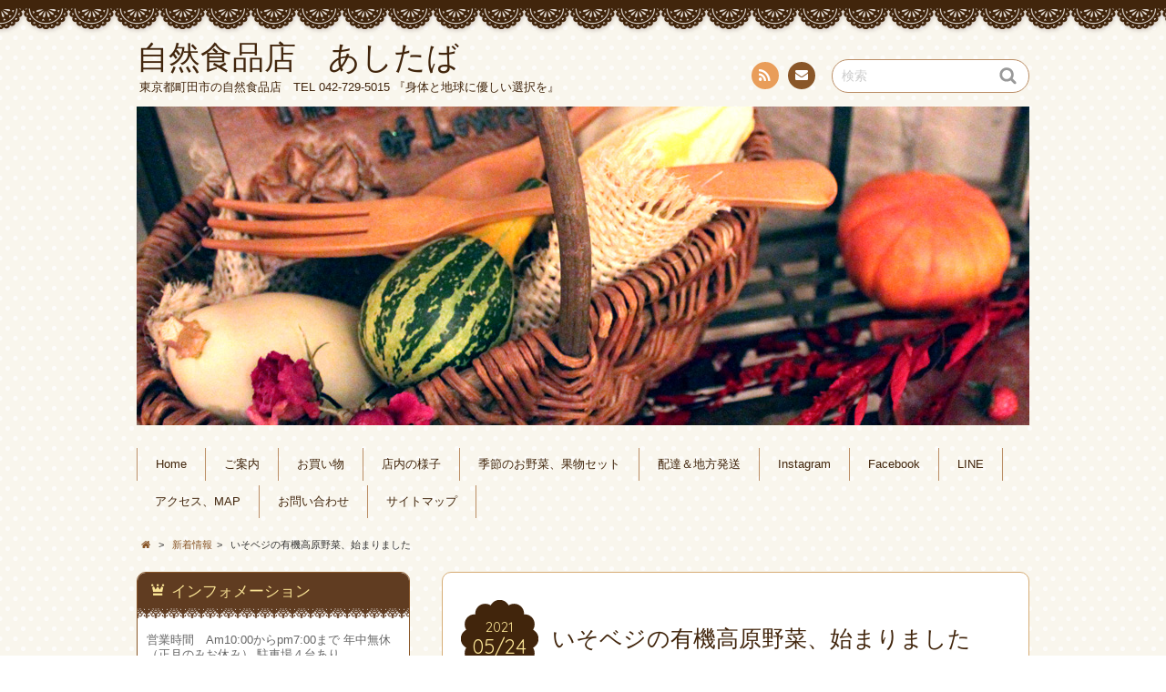

--- FILE ---
content_type: text/html; charset=UTF-8
request_url: https://www.ashitaba.ne.jp/?p=3984
body_size: 8036
content:
<!DOCTYPE html>
<!--[if IE 7]>
<html class="ie ie7" lang="ja">
<![endif]-->
<!--[if IE 8]>
<html class="ie ie8" lang="ja">
<![endif]-->
<!--[if !(IE 7) | !(IE 8)  ]><!-->
<html lang="ja">
<!--<![endif]-->
<head>
<meta charset="UTF-8">
<meta name="viewport" content="width=device-width, initial-scale=1.0">
<link rel="profile" href="http://gmpg.org/xfn/11">
<link rel="pingback" href="https://www.ashitaba.ne.jp/xmlrpc.php" />
<!--[if lt IE 9]>
<script src="https://www.ashitaba.ne.jp/wp-content/themes/chocolat/js/html5.js"></script>
<![endif]-->
<title>いそベジの有機高原野菜、始まりました | 自然食品店　あしたば</title>
<link rel="alternate" type="application/rss+xml" title="自然食品店　あしたば &raquo; フィード" href="https://www.ashitaba.ne.jp/?feed=rss2" />
<link rel="alternate" type="application/rss+xml" title="自然食品店　あしたば &raquo; コメントフィード" href="https://www.ashitaba.ne.jp/?feed=comments-rss2" />
		<script type="text/javascript">
			window._wpemojiSettings = {"baseUrl":"https:\/\/s.w.org\/images\/core\/emoji\/72x72\/","ext":".png","source":{"concatemoji":"https:\/\/www.ashitaba.ne.jp\/wp-includes\/js\/wp-emoji-release.min.js"}};
			!function(a,b,c){function d(a){var c=b.createElement("canvas"),d=c.getContext&&c.getContext("2d");return d&&d.fillText?(d.textBaseline="top",d.font="600 32px Arial","flag"===a?(d.fillText(String.fromCharCode(55356,56812,55356,56807),0,0),c.toDataURL().length>3e3):(d.fillText(String.fromCharCode(55357,56835),0,0),0!==d.getImageData(16,16,1,1).data[0])):!1}function e(a){var c=b.createElement("script");c.src=a,c.type="text/javascript",b.getElementsByTagName("head")[0].appendChild(c)}var f,g;c.supports={simple:d("simple"),flag:d("flag")},c.DOMReady=!1,c.readyCallback=function(){c.DOMReady=!0},c.supports.simple&&c.supports.flag||(g=function(){c.readyCallback()},b.addEventListener?(b.addEventListener("DOMContentLoaded",g,!1),a.addEventListener("load",g,!1)):(a.attachEvent("onload",g),b.attachEvent("onreadystatechange",function(){"complete"===b.readyState&&c.readyCallback()})),f=c.source||{},f.concatemoji?e(f.concatemoji):f.wpemoji&&f.twemoji&&(e(f.twemoji),e(f.wpemoji)))}(window,document,window._wpemojiSettings);
		</script>
		<style type="text/css">
img.wp-smiley,
img.emoji {
	display: inline !important;
	border: none !important;
	box-shadow: none !important;
	height: 1em !important;
	width: 1em !important;
	margin: 0 .07em !important;
	vertical-align: -0.1em !important;
	background: none !important;
	padding: 0 !important;
}
</style>
<!-- `jetpack_related-posts` is included in the concatenated jetpack.css -->
<link rel='stylesheet' id='chocolat_style-css'  href='https://www.ashitaba.ne.jp/wp-content/themes/chocolat/style.css' type='text/css' media='all' />
<link rel='stylesheet' id='chocolat_common-css'  href='https://www.ashitaba.ne.jp/wp-content/themes/chocolat/css/common.css' type='text/css' media='all' />
<link rel='stylesheet' id='chocolat_quicksand-css'  href='//fonts.googleapis.com/css?family=Quicksand&#038;ver=4.3.1' type='text/css' media='all' />
<link rel='stylesheet' id='chocolat_font-css'  href='https://www.ashitaba.ne.jp/wp-content/themes/chocolat/css/font.css' type='text/css' media='all' />
<link rel='stylesheet' id='chocolat_boxer-css'  href='https://www.ashitaba.ne.jp/wp-content/themes/chocolat/plugin/boxer/jquery.fs.boxer.css' type='text/css' media='all' />
<link rel='stylesheet' id='chocolat_pc-css'  href='https://www.ashitaba.ne.jp/wp-content/themes/chocolat/css/pc.css' type='text/css' media='all' />
<link rel='stylesheet' id='chocolat_ja-css'  href='https://www.ashitaba.ne.jp/wp-content/themes/chocolat/css/ja.css' type='text/css' media='all' />
<!-- `sharedaddy` is included in the concatenated jetpack.css -->
<link rel='stylesheet' id='genericons-css'  href='https://www.ashitaba.ne.jp/wp-content/plugins/jetpack/_inc/genericons/genericons/genericons.css' type='text/css' media='all' />
<link rel='stylesheet' id='jetpack_css-css'  href='https://www.ashitaba.ne.jp/wp-content/plugins/jetpack/css/jetpack.css' type='text/css' media='all' />
<script type='text/javascript' src='https://www.ashitaba.ne.jp/wp-includes/js/jquery/jquery.js'></script>
<script type='text/javascript' src='https://www.ashitaba.ne.jp/wp-includes/js/jquery/jquery-migrate.min.js'></script>
<script type='text/javascript' src='https://www.ashitaba.ne.jp/wp-content/plugins/jetpack/modules/related-posts/related-posts.js'></script>
<link rel='prev' title='山椒の実、入荷です' href='https://www.ashitaba.ne.jp/?p=3978' />
<link rel='next' title='青梅、入荷しております' href='https://www.ashitaba.ne.jp/?p=3989' />
<link rel='canonical' href='https://www.ashitaba.ne.jp/?p=3984' />
<link rel='shortlink' href='https://wp.me/p6CBb5-12g' />
<style type='text/css'>img#wpstats{display:none}</style><style type="text/css">
/* カスタマイズするCSSをここに入力してください。 */
</style>
<style>.simplemap img{max-width:none !important;padding:0 !important;margin:0 !important;}.staticmap,.staticmap img{max-width:100% !important;height:auto !important;}.simplemap .simplemap-content{display:none;}</style>
<style type="text/css">.broken_link, a.broken_link {
	text-decoration: line-through;
}</style><style type="text/css" id="custom-background-css">
body.custom-background { background-image: url('https://www.ashitaba.ne.jp/wp-content/themes/chocolat/img/base/bg_body.png'); background-repeat: repeat; background-position: top left; background-attachment: scroll; }
</style>

<!-- Jetpack Open Graph Tags -->
<meta property="og:type" content="article" />
<meta property="og:title" content="いそベジの有機高原野菜、始まりました" />
<meta property="og:url" content="https://www.ashitaba.ne.jp/?p=3984" />
<meta property="og:description" content="いそベジ農場の有機高原野菜、今季の出荷が始まりました！ . . 高原野菜は昼夜の寒暖差が大きいことや、朝霧の影&hellip;" />
<meta property="article:published_time" content="2021-05-24T09:47:44+00:00" />
<meta property="article:modified_time" content="2021-05-24T09:47:44+00:00" />
<meta property="og:site_name" content="自然食品店　あしたば" />
<meta property="og:image" content="http://www.ashitaba.ne.jp/wp-content/uploads/2021/05/C068F04A-87F4-404D-BD03-3FF364E4E4B5-300x200.jpeg" />
<meta property="og:locale" content="ja_JP" />
<meta name="twitter:card" content="summary" />
</head>

<body id="top" class="single single-post postid-3984 single-format-standard custom-background %e3%81%84%e3%81%9d%e3%83%99%e3%82%b8%e3%81%ae%e6%9c%89%e6%a9%9f%e9%ab%98%e5%8e%9f%e9%87%8e%e8%8f%9c%e3%80%81%e5%a7%8b%e3%81%be%e3%82%8a%e3%81%be%e3%81%97%e3%81%9f active-sidebar left-sidebar">
<div id="fb-root"></div>
<script>(function(d, s, id) {
  var js, fjs = d.getElementsByTagName(s)[0];
  if (d.getElementById(id)) return;
  js = d.createElement(s); js.id = id;
  js.src = "//connect.facebook.net/ja_JP/sdk.js#xfbml=1&version=v2.4";
  fjs.parentNode.insertBefore(js, fjs);
}(document, 'script', 'facebook-jssdk'));</script>
<!-- wrapper -->
<div id="wrapper" class="container">
<!-- header -->
<header id="header">
<!-- header-inner -->
<div id="header-inner">
	<div id="header-top" class="clearfix">
		<div class="header-title">
			<a class="home-link" href="https://www.ashitaba.ne.jp/" title="自然食品店　あしたば" rel="home">
				<h1 id="site-title">自然食品店　あしたば</h1>
				<h2 id="site-description">東京都町田市の自然食品店　TEL  042-729-5015            『身体と地球に優しい選択を』</h2>
			</a>
		</div>
		<div class="header-links">
				<div class="contactlink-top links-aicon clearfix">
		<ul class="social-links clearfix">
<li class="rss tooltip" title="RSS"><a href="https://www.ashitaba.ne.jp/?feed=rss2" target="_blank"><span class="icon-rss"></span>RSS</a></li>
<li class="mail tooltip" title="お問い合わせ"><a href="mailto:ashitaba&#064;ash&#105;t&#097;&#098;&#097;.ne.&#106;p" target="_blank"><span class="icon-mail"></span>お問い合わせ</a></li>
</ul>
	</div>
	<div class="search-box">
	<form role="search" method="get" class="search-form" action="https://www.ashitaba.ne.jp/">
		<label><span class="screen-reader-text icon-search">検索</span></label>
		<input type="search" class="search-field watermark-text" value="検索" name="s" />
		<button type="submit" class="search-submit icon-search" value="検索"></button>
	</form>
</div>		</div>
	</div><!-- /header-top -->

	<div id="header-center" class="clearfix">
				<div id="header-image" class="thumbnail">
			<img src="https://www.ashitaba.ne.jp/wp-content/themes/chocolat/img/headers/header-cutlery.jpg" height="350" width="980" alt="自然食品店　あしたば" />		</div>
	
		<!-- globalnav -->
		<div id="nav-control" class="close">
			<span class="icon-menu"></span>
		</div>
		<div class="globalnav clearfix"><ul><li ><a href="https://www.ashitaba.ne.jp/">Home</a></li><li class="page_item page-item-149"><a href="https://www.ashitaba.ne.jp/?page_id=149">ご案内</a></li><li class="page_item page-item-2947"><a href="https://www.ashitaba.ne.jp/?page_id=2947">お買い物</a></li><li class="page_item page-item-3045"><a href="https://www.ashitaba.ne.jp/?page_id=3045">店内の様子</a></li><li class="page_item page-item-2756"><a href="https://www.ashitaba.ne.jp/?page_id=2756">季節のお野菜、果物セット</a></li><li class="page_item page-item-164"><a href="https://www.ashitaba.ne.jp/?page_id=164">配達＆地方発送</a></li><li class="page_item page-item-174"><a href="https://www.ashitaba.ne.jp/?page_id=174">Instagram</a></li><li class="page_item page-item-148"><a href="https://www.ashitaba.ne.jp/?page_id=148">Facebook</a></li><li class="page_item page-item-2652"><a href="https://www.ashitaba.ne.jp/?page_id=2652">LINE</a></li><li class="page_item page-item-166"><a href="https://www.ashitaba.ne.jp/?page_id=166">アクセス、MAP</a></li><li class="page_item page-item-155"><a href="https://www.ashitaba.ne.jp/?page_id=155">お問い合わせ</a></li><li class="page_item page-item-2"><a href="https://www.ashitaba.ne.jp/?page_id=2">サイトマップ</a></li></ul></div>
	</div><!-- /header-center -->

	<div id="header-bottom" class="clearfix">
					<div class="breadcrumb" itemscope itemtype="http://data-vocabulary.org/Breadcrumb">
				<ol>
				<li itemscope itemtype="http://data-vocabulary.org/Breadcrumb"><a href="https://www.ashitaba.ne.jp/" itemprop="url"><span itemprop="title" class="icon-home"><span class="bread-home">自然食品店　あしたば</span></span></a></li><li class="breadmark">&gt;</li>

						<li itemscope itemtype="http://data-vocabulary.org/Breadcrumb"><a href="https://www.ashitaba.ne.jp/?cat=2" itemprop="url"><span itemprop="title">新着情報</span></a></li><li class="breadmark">&gt;</li>			<li>いそベジの有機高原野菜、始まりました
			</li>
		</ol>
	</div>
		</div><!-- /header-bottom -->
</div><!-- /header-inner -->
</header><!-- /header -->

<!-- contents -->
<div id="contents" class="clearfix">
<div id= "main-content" class="clearfix">
	<article id="content-inner" class="clearfix">
		<section id="%e3%81%84%e3%81%9d%e3%83%99%e3%82%b8%e3%81%ae%e6%9c%89%e6%a9%9f%e9%ab%98%e5%8e%9f%e9%87%8e%e8%8f%9c%e3%80%81%e5%a7%8b%e3%81%be%e3%82%8a%e3%81%be%e3%81%97%e3%81%9f" class="post-section clearfix post-3984 post type-post status-publish format-standard hentry category-2">
	<div class="section-top clearfix">
		<div class="entry-edit clearfix">
					</div>

		<div class="entry-dates rollover">
<time class="entry-date updated" datetime="2021-05-24"><span class="entry-year">2021</span><span class="entry-month">05/24</span></time></div>
		<div class="entry-title">
			<h1 class="post-title">いそベジの有機高原野菜、始まりました</h1>
		</div>
	</div><!-- /section-top -->

	<div class="section-center clearfix">
				<div class="entry_meta clearfix">
<p class="entry-category icon-folder-open clearfix"><a href="https://www.ashitaba.ne.jp/?cat=2" rel="tag">新着情報</a></p></div>

		
		<div class="post-content clearfix">
			<div class="entry-content clearfix">
			<p><a class="boxer" href="http://www.ashitaba.ne.jp/wp-content/uploads/2021/05/7D541734-4661-465E-B680-09BAB21B1EC1.jpeg"><img src="http://www.ashitaba.ne.jp/wp-content/uploads/2021/05/7D541734-4661-465E-B680-09BAB21B1EC1-300x200.jpeg" alt="7D541734-4661-465E-B680-09BAB21B1EC1" width="300" height="200" class="alignnone size-medium wp-image-3980" /></a><a class="boxer" href="http://www.ashitaba.ne.jp/wp-content/uploads/2021/05/CE5CCF23-F21A-46EE-BADE-9905A8174A2D.jpeg"><img src="http://www.ashitaba.ne.jp/wp-content/uploads/2021/05/CE5CCF23-F21A-46EE-BADE-9905A8174A2D-300x200.jpeg" alt="CE5CCF23-F21A-46EE-BADE-9905A8174A2D" width="300" height="200" class="alignnone size-medium wp-image-3981" /></a><a class="boxer" href="http://www.ashitaba.ne.jp/wp-content/uploads/2021/05/C068F04A-87F4-404D-BD03-3FF364E4E4B5.jpeg"><img src="http://www.ashitaba.ne.jp/wp-content/uploads/2021/05/C068F04A-87F4-404D-BD03-3FF364E4E4B5-300x200.jpeg" alt="C068F04A-87F4-404D-BD03-3FF364E4E4B5" width="300" height="200" class="alignnone size-medium wp-image-3983" /></a><br />
いそベジ農場の有機高原野菜、今季の出荷が始まりました！<br />
.<br />
.<br />
高原野菜は昼夜の寒暖差が大きいことや、朝霧の影響なども受ける事から、水々しくシャキッとした美味しい野菜を作る条件に適しています。<br />
.<br />
.<br />
いそベジ農場のある長野、南佐久市は高原地の中でも日照時間が長く野菜を作るのに良好な土地です☀️<br />
.<br />
.<br />
もちろん美味しい野菜を作るには農家さんの野菜に対する愛情と腕が１番大切ですね！<br />
.<br />
.<br />
高原野菜と言えばやはり夏野菜！<br />
.<br />
.<br />
夏に向けて変わるがわる、入荷する有機高原野菜を今季もどうぞお楽しみください<br />
.<br />
.<br />
今週は、小松菜、サラダ春菊、ラディッシュ、ミニ白菜が入荷しておりま〜す<br />
.<br />
.<br />
#有機高原野菜<br />
#いそベジ農場<br />
#長野<br />
#佐久穂町<br />
#北八ヶ岳</p>
<div class="sharedaddy sd-sharing-enabled"><div class="robots-nocontent sd-block sd-social sd-social-icon sd-sharing"><h3 class="sd-title">共有:</h3><div class="sd-content"><ul><li class="share-twitter"><a rel="nofollow" data-shared="sharing-twitter-3984" class="share-twitter sd-button share-icon no-text" href="https://www.ashitaba.ne.jp/?p=3984&amp;share=twitter" target="_blank" title="クリックして Twitter で共有"><span></span><span class="sharing-screen-reader-text">クリックして Twitter で共有 (新しいウィンドウで開きます)</span></a></li><li class="share-facebook"><a rel="nofollow" data-shared="sharing-facebook-3984" class="share-facebook sd-button share-icon no-text" href="https://www.ashitaba.ne.jp/?p=3984&amp;share=facebook" target="_blank" title="Facebook で共有"><span></span><span class="sharing-screen-reader-text">Facebook で共有 (新しいウィンドウで開きます)</span></a></li><li class="share-google-plus-1"><a rel="nofollow" data-shared="sharing-google-3984" class="share-google-plus-1 sd-button share-icon no-text" href="https://www.ashitaba.ne.jp/?p=3984&amp;share=google-plus-1" target="_blank" title="クリックして Google+ で共有"><span></span><span class="sharing-screen-reader-text">クリックして Google+ で共有 (新しいウィンドウで開きます)</span></a></li><li class="share-end"></li></ul></div></div></div>
<div id='jp-relatedposts' class='jp-relatedposts' >
	<h3 class="jp-relatedposts-headline"><em>関連</em></h3>
</div>			</div><!-- /entry-content -->

			
					</div><!-- /post-content -->
	</div><!-- /section-center -->

	<div class="section-bottom clearfix">
		<div class="section-bottom-inner clearfix">
		</div>
	</div><!-- /section-bottom -->
</section><!-- /section -->

		</article><!-- /content-inner -->
				<div class="prevnext-page">
				<div class="paging clearfix">
					<div class="page-prev clearfix"><a href="https://www.ashitaba.ne.jp/?p=3978" rel="prev"><p class="prev-btn icon-left"></p><p class="prev-link">山椒の実、入荷です</p></a></div>					<div class="page-new clearfix"><a href="https://www.ashitaba.ne.jp/?p=3989" rel="next"><p class="next-link">青梅、入荷しております</p><p class="next-btn icon-right"></p></a></div>				</div>
			</div>
			</div><!-- /main-content -->

	<!-- sidebar -->
	<div id="sidebar" class="clearfix">
		<div id="sidebar-inner" class="clearfix">
		<div class="widget-inner clearfix">	<nav class="widget sidebar-widget contactlink-side links-aicon clearfix">
		<div class="widget-top"><h3 class="widget-title icon-crown">インフォメーション</h3></div>
		<div class="contactlink-side-inner">
						<div class="contactlink-side-top clearfix">
				営業時間　Am10:00からpm7:00まで

年中無休（正月のみお休み）
駐車場４台あり			</div>
			
					<div class="contactlink-side-center clearfix">
				<ul class="social-links clearfix">
<li class="rss"><a href="https://www.ashitaba.ne.jp/?feed=rss2" target="_blank"><span class="icon-rss"></span>RSS</a></li>
<li class="mail"><a href="mailto:a&#115;h&#105;t&#097;ba&#064;&#097;s&#104;&#105;t&#097;&#098;a&#046;n&#101;.jp" target="_blank"><span class="icon-mail"></span>お問い合わせ</a></li>
</ul>
			</div>
			</div>
</nav>
<nav id="widget_sp_image-5" class="widget sidebar-widget widget-common widget_sp_image clearfix">
<div class="widget-top"><h3 class="widget-title icon-crown">お店です</h3></div>
<img width="2400" height="1600" alt="お店です" class="attachment-full aligncenter" style="max-width: 100%;" src="https://www.ashitaba.ne.jp/wp-content/uploads/2023/08/D52263C6-D0F6-4394-AC56-6B8E308D6B87.jpeg" /></nav>
<nav id="widget_sp_image-3" class="widget sidebar-widget widget-common widget_sp_image clearfix">
<div class="widget-top"><h3 class="widget-title icon-crown">スタッフです</h3></div>
<img width="2400" height="1600" alt="スタッフです" class="attachment-full aligncenter" style="max-width: 100%;" src="https://www.ashitaba.ne.jp/wp-content/uploads/2023/08/D4A61400-8F80-477E-9911-BABBB11F767E.jpeg" /></nav>
		<nav id="recent-posts-2" class="widget sidebar-widget widget-common widget_recent_entries clearfix">
		<div class="widget-top"><h3 class="widget-title icon-crown">最近の投稿</h3></div>
		<ul>
					<li>
				<a href="https://www.ashitaba.ne.jp/?p=8808">ポイント２倍セール</a>
						</li>
					<li>
				<a href="https://www.ashitaba.ne.jp/?p=8794">1/26(月)〜２/１(日)野菜入荷予定表</a>
						</li>
					<li>
				<a href="https://www.ashitaba.ne.jp/?p=8783">町田市職場体験学習</a>
						</li>
					<li>
				<a href="https://www.ashitaba.ne.jp/?p=8775">オーサワのビーガンプロテインバー</a>
						</li>
					<li>
				<a href="https://www.ashitaba.ne.jp/?p=8769">1/19(月)〜1/25(日)野菜入荷予定表</a>
						</li>
				</ul>
		</nav>
<nav id="search-2" class="widget sidebar-widget widget-common widget_search clearfix">
<div class="search-box">
	<form role="search" method="get" class="search-form" action="https://www.ashitaba.ne.jp/">
		<label><span class="screen-reader-text icon-search">検索</span></label>
		<input type="search" class="search-field watermark-text" value="検索" name="s" />
		<button type="submit" class="search-submit icon-search" value="検索"></button>
	</form>
</div></nav>
<nav id="archives-2" class="widget sidebar-widget widget-common widget_archive clearfix">
<div class="widget-top"><h3 class="widget-title icon-crown">アーカイブ</h3></div>
		<ul>
	<li><a href='https://www.ashitaba.ne.jp/?m=202601'>2026年1月</a></li>
	<li><a href='https://www.ashitaba.ne.jp/?m=202512'>2025年12月</a></li>
	<li><a href='https://www.ashitaba.ne.jp/?m=202511'>2025年11月</a></li>
	<li><a href='https://www.ashitaba.ne.jp/?m=202510'>2025年10月</a></li>
	<li><a href='https://www.ashitaba.ne.jp/?m=202509'>2025年9月</a></li>
	<li><a href='https://www.ashitaba.ne.jp/?m=202508'>2025年8月</a></li>
	<li><a href='https://www.ashitaba.ne.jp/?m=202507'>2025年7月</a></li>
	<li><a href='https://www.ashitaba.ne.jp/?m=202506'>2025年6月</a></li>
	<li><a href='https://www.ashitaba.ne.jp/?m=202505'>2025年5月</a></li>
	<li><a href='https://www.ashitaba.ne.jp/?m=202504'>2025年4月</a></li>
	<li><a href='https://www.ashitaba.ne.jp/?m=202503'>2025年3月</a></li>
	<li><a href='https://www.ashitaba.ne.jp/?m=202502'>2025年2月</a></li>
	<li><a href='https://www.ashitaba.ne.jp/?m=202501'>2025年1月</a></li>
	<li><a href='https://www.ashitaba.ne.jp/?m=202412'>2024年12月</a></li>
	<li><a href='https://www.ashitaba.ne.jp/?m=202411'>2024年11月</a></li>
	<li><a href='https://www.ashitaba.ne.jp/?m=202410'>2024年10月</a></li>
	<li><a href='https://www.ashitaba.ne.jp/?m=202409'>2024年9月</a></li>
	<li><a href='https://www.ashitaba.ne.jp/?m=202408'>2024年8月</a></li>
	<li><a href='https://www.ashitaba.ne.jp/?m=202407'>2024年7月</a></li>
	<li><a href='https://www.ashitaba.ne.jp/?m=202406'>2024年6月</a></li>
	<li><a href='https://www.ashitaba.ne.jp/?m=202405'>2024年5月</a></li>
	<li><a href='https://www.ashitaba.ne.jp/?m=202404'>2024年4月</a></li>
	<li><a href='https://www.ashitaba.ne.jp/?m=202403'>2024年3月</a></li>
	<li><a href='https://www.ashitaba.ne.jp/?m=202402'>2024年2月</a></li>
	<li><a href='https://www.ashitaba.ne.jp/?m=202401'>2024年1月</a></li>
	<li><a href='https://www.ashitaba.ne.jp/?m=202312'>2023年12月</a></li>
	<li><a href='https://www.ashitaba.ne.jp/?m=202311'>2023年11月</a></li>
	<li><a href='https://www.ashitaba.ne.jp/?m=202310'>2023年10月</a></li>
	<li><a href='https://www.ashitaba.ne.jp/?m=202309'>2023年9月</a></li>
	<li><a href='https://www.ashitaba.ne.jp/?m=202308'>2023年8月</a></li>
	<li><a href='https://www.ashitaba.ne.jp/?m=202307'>2023年7月</a></li>
	<li><a href='https://www.ashitaba.ne.jp/?m=202306'>2023年6月</a></li>
	<li><a href='https://www.ashitaba.ne.jp/?m=202305'>2023年5月</a></li>
	<li><a href='https://www.ashitaba.ne.jp/?m=202304'>2023年4月</a></li>
	<li><a href='https://www.ashitaba.ne.jp/?m=202303'>2023年3月</a></li>
	<li><a href='https://www.ashitaba.ne.jp/?m=202302'>2023年2月</a></li>
	<li><a href='https://www.ashitaba.ne.jp/?m=202301'>2023年1月</a></li>
	<li><a href='https://www.ashitaba.ne.jp/?m=202212'>2022年12月</a></li>
	<li><a href='https://www.ashitaba.ne.jp/?m=202211'>2022年11月</a></li>
	<li><a href='https://www.ashitaba.ne.jp/?m=202210'>2022年10月</a></li>
	<li><a href='https://www.ashitaba.ne.jp/?m=202209'>2022年9月</a></li>
	<li><a href='https://www.ashitaba.ne.jp/?m=202208'>2022年8月</a></li>
	<li><a href='https://www.ashitaba.ne.jp/?m=202207'>2022年7月</a></li>
	<li><a href='https://www.ashitaba.ne.jp/?m=202206'>2022年6月</a></li>
	<li><a href='https://www.ashitaba.ne.jp/?m=202205'>2022年5月</a></li>
	<li><a href='https://www.ashitaba.ne.jp/?m=202204'>2022年4月</a></li>
	<li><a href='https://www.ashitaba.ne.jp/?m=202203'>2022年3月</a></li>
	<li><a href='https://www.ashitaba.ne.jp/?m=202202'>2022年2月</a></li>
	<li><a href='https://www.ashitaba.ne.jp/?m=202201'>2022年1月</a></li>
	<li><a href='https://www.ashitaba.ne.jp/?m=202112'>2021年12月</a></li>
	<li><a href='https://www.ashitaba.ne.jp/?m=202111'>2021年11月</a></li>
	<li><a href='https://www.ashitaba.ne.jp/?m=202110'>2021年10月</a></li>
	<li><a href='https://www.ashitaba.ne.jp/?m=202109'>2021年9月</a></li>
	<li><a href='https://www.ashitaba.ne.jp/?m=202108'>2021年8月</a></li>
	<li><a href='https://www.ashitaba.ne.jp/?m=202107'>2021年7月</a></li>
	<li><a href='https://www.ashitaba.ne.jp/?m=202106'>2021年6月</a></li>
	<li><a href='https://www.ashitaba.ne.jp/?m=202105'>2021年5月</a></li>
	<li><a href='https://www.ashitaba.ne.jp/?m=202104'>2021年4月</a></li>
	<li><a href='https://www.ashitaba.ne.jp/?m=202103'>2021年3月</a></li>
	<li><a href='https://www.ashitaba.ne.jp/?m=202102'>2021年2月</a></li>
	<li><a href='https://www.ashitaba.ne.jp/?m=202101'>2021年1月</a></li>
	<li><a href='https://www.ashitaba.ne.jp/?m=202012'>2020年12月</a></li>
	<li><a href='https://www.ashitaba.ne.jp/?m=202011'>2020年11月</a></li>
	<li><a href='https://www.ashitaba.ne.jp/?m=202010'>2020年10月</a></li>
	<li><a href='https://www.ashitaba.ne.jp/?m=202009'>2020年9月</a></li>
	<li><a href='https://www.ashitaba.ne.jp/?m=202008'>2020年8月</a></li>
	<li><a href='https://www.ashitaba.ne.jp/?m=202007'>2020年7月</a></li>
	<li><a href='https://www.ashitaba.ne.jp/?m=202006'>2020年6月</a></li>
	<li><a href='https://www.ashitaba.ne.jp/?m=202005'>2020年5月</a></li>
	<li><a href='https://www.ashitaba.ne.jp/?m=202004'>2020年4月</a></li>
	<li><a href='https://www.ashitaba.ne.jp/?m=202003'>2020年3月</a></li>
	<li><a href='https://www.ashitaba.ne.jp/?m=202002'>2020年2月</a></li>
	<li><a href='https://www.ashitaba.ne.jp/?m=202001'>2020年1月</a></li>
	<li><a href='https://www.ashitaba.ne.jp/?m=201912'>2019年12月</a></li>
	<li><a href='https://www.ashitaba.ne.jp/?m=201911'>2019年11月</a></li>
	<li><a href='https://www.ashitaba.ne.jp/?m=201910'>2019年10月</a></li>
	<li><a href='https://www.ashitaba.ne.jp/?m=201909'>2019年9月</a></li>
	<li><a href='https://www.ashitaba.ne.jp/?m=201908'>2019年8月</a></li>
	<li><a href='https://www.ashitaba.ne.jp/?m=201907'>2019年7月</a></li>
	<li><a href='https://www.ashitaba.ne.jp/?m=201906'>2019年6月</a></li>
	<li><a href='https://www.ashitaba.ne.jp/?m=201905'>2019年5月</a></li>
	<li><a href='https://www.ashitaba.ne.jp/?m=201904'>2019年4月</a></li>
	<li><a href='https://www.ashitaba.ne.jp/?m=201903'>2019年3月</a></li>
	<li><a href='https://www.ashitaba.ne.jp/?m=201902'>2019年2月</a></li>
	<li><a href='https://www.ashitaba.ne.jp/?m=201901'>2019年1月</a></li>
	<li><a href='https://www.ashitaba.ne.jp/?m=201812'>2018年12月</a></li>
	<li><a href='https://www.ashitaba.ne.jp/?m=201811'>2018年11月</a></li>
	<li><a href='https://www.ashitaba.ne.jp/?m=201810'>2018年10月</a></li>
	<li><a href='https://www.ashitaba.ne.jp/?m=201809'>2018年9月</a></li>
	<li><a href='https://www.ashitaba.ne.jp/?m=201808'>2018年8月</a></li>
	<li><a href='https://www.ashitaba.ne.jp/?m=201807'>2018年7月</a></li>
	<li><a href='https://www.ashitaba.ne.jp/?m=201806'>2018年6月</a></li>
	<li><a href='https://www.ashitaba.ne.jp/?m=201805'>2018年5月</a></li>
	<li><a href='https://www.ashitaba.ne.jp/?m=201804'>2018年4月</a></li>
	<li><a href='https://www.ashitaba.ne.jp/?m=201803'>2018年3月</a></li>
	<li><a href='https://www.ashitaba.ne.jp/?m=201802'>2018年2月</a></li>
	<li><a href='https://www.ashitaba.ne.jp/?m=201801'>2018年1月</a></li>
	<li><a href='https://www.ashitaba.ne.jp/?m=201712'>2017年12月</a></li>
	<li><a href='https://www.ashitaba.ne.jp/?m=201711'>2017年11月</a></li>
	<li><a href='https://www.ashitaba.ne.jp/?m=201710'>2017年10月</a></li>
	<li><a href='https://www.ashitaba.ne.jp/?m=201709'>2017年9月</a></li>
	<li><a href='https://www.ashitaba.ne.jp/?m=201708'>2017年8月</a></li>
	<li><a href='https://www.ashitaba.ne.jp/?m=201707'>2017年7月</a></li>
	<li><a href='https://www.ashitaba.ne.jp/?m=201706'>2017年6月</a></li>
	<li><a href='https://www.ashitaba.ne.jp/?m=201705'>2017年5月</a></li>
	<li><a href='https://www.ashitaba.ne.jp/?m=201704'>2017年4月</a></li>
	<li><a href='https://www.ashitaba.ne.jp/?m=201703'>2017年3月</a></li>
	<li><a href='https://www.ashitaba.ne.jp/?m=201702'>2017年2月</a></li>
	<li><a href='https://www.ashitaba.ne.jp/?m=201701'>2017年1月</a></li>
	<li><a href='https://www.ashitaba.ne.jp/?m=201612'>2016年12月</a></li>
	<li><a href='https://www.ashitaba.ne.jp/?m=201611'>2016年11月</a></li>
	<li><a href='https://www.ashitaba.ne.jp/?m=201610'>2016年10月</a></li>
	<li><a href='https://www.ashitaba.ne.jp/?m=201609'>2016年9月</a></li>
	<li><a href='https://www.ashitaba.ne.jp/?m=201608'>2016年8月</a></li>
	<li><a href='https://www.ashitaba.ne.jp/?m=201607'>2016年7月</a></li>
	<li><a href='https://www.ashitaba.ne.jp/?m=201606'>2016年6月</a></li>
	<li><a href='https://www.ashitaba.ne.jp/?m=201605'>2016年5月</a></li>
	<li><a href='https://www.ashitaba.ne.jp/?m=201604'>2016年4月</a></li>
	<li><a href='https://www.ashitaba.ne.jp/?m=201603'>2016年3月</a></li>
	<li><a href='https://www.ashitaba.ne.jp/?m=201602'>2016年2月</a></li>
	<li><a href='https://www.ashitaba.ne.jp/?m=201601'>2016年1月</a></li>
	<li><a href='https://www.ashitaba.ne.jp/?m=201512'>2015年12月</a></li>
	<li><a href='https://www.ashitaba.ne.jp/?m=201511'>2015年11月</a></li>
	<li><a href='https://www.ashitaba.ne.jp/?m=201510'>2015年10月</a></li>
	<li><a href='https://www.ashitaba.ne.jp/?m=201509'>2015年9月</a></li>
	<li><a href='https://www.ashitaba.ne.jp/?m=201508'>2015年8月</a></li>
		</ul>
</nav>
</div>
		</div>
	</div><!-- /sidebar -->

</div><!-- /contents -->

<div id="widget-ad-large"><div class="content-adsense"><nav id="text-2" class="widget ad-large widget-adsense widget_text clearfix">
<h3 class="widget-title">Facebook</h3>
			<div class="textwidget"><div class="fb-page" data-href="https://www.facebook.com/ashitaba1978" data-width="400" data-height="200" data-small-header="true" data-adapt-container-width="true" data-hide-cover="false" data-show-facepile="true" data-show-posts="true"><div class="fb-xfbml-parse-ignore"><blockquote cite="https://www.facebook.com/ashitaba1978"><a href="https://www.facebook.com/ashitaba1978">自然食品店　あしたば</a></blockquote></div></div></div>
		</nav>
</div></div>


			<div class="prevnext-page prevnext-footer">
				<div class="paging clearfix">
					<div class="page-prev clearfix"><a href="https://www.ashitaba.ne.jp/?p=3978" rel="prev"><p class="prev-btn icon-left"></p><p class="prev-link">山椒の実、入荷です</p></a></div>					<div class="page-new clearfix"><a href="https://www.ashitaba.ne.jp/?p=3989" rel="next"><p class="next-link">青梅、入荷しております</p><p class="next-btn icon-right"></p></a></div>				</div>
			</div>
			
<!-- footer -->
<footer id="footer" class="no-widget-footer">
	<div id="footer-inner">
		<div id="footer-top">
				<div class="contactlink-bottom links-aicon clearfix">
		<ul class="social-links clearfix">
<li class="rss tooltip" title="RSS"><a href="https://www.ashitaba.ne.jp/?feed=rss2" target="_blank"><span class="icon-rss"></span>RSS</a></li>
<li class="mail tooltip" title="お問い合わせ"><a href="mailto:&#097;&#115;hi&#116;&#097;ba&#064;&#097;sh&#105;tab&#097;&#046;ne.&#106;&#112;" target="_blank"><span class="icon-mail"></span>お問い合わせ</a></li>
</ul>
	</div>
				<h3 class="footer-title"><a href="https://www.ashitaba.ne.jp/">自然食品店　あしたば</a></h3>
			<h4 class="footer-description"><a href="https://www.ashitaba.ne.jp/">東京都町田市の自然食品店　TEL  042-729-5015            『身体と地球に優しい選択を』</a></h4>
		</div>

		<div id="footer-bottom">
		<p id="copyright">Copyright &copy; 2015-2026 <a href="https://www.ashitaba.ne.jp/">自然食品店　あしたば</a> All Rights Reserved.</p>
		</div>
	</div>
</footer><!-- /footer -->

<div id="pagetop">
	<a href="#top" class="pagetop-btn ms-fc icon-c-pagetop"><span class="icon-up">PAGE TOP</span></a>
</div><!-- /pagetop -->

</div><!-- /#wrapper -->
	<div style="display:none">
	</div>

	<script type="text/javascript">
		window.WPCOM_sharing_counts = {"https:\/\/www.ashitaba.ne.jp\/?p=3984":3984};
		window.WPCOM_jetpack = true;
				window.WPCOM_site_ID = 97857395;
			</script>
		<script type="text/javascript">
			var windowOpen;
		jQuery(document).on( 'ready post-load', function(){
			jQuery( 'a.share-twitter' ).on( 'click', function() {
				if ( 'undefined' !== typeof windowOpen ){ // If there's another sharing window open, close it.
					windowOpen.close();
				}
				windowOpen = window.open( jQuery(this).attr( 'href' ), 'wpcomtwitter', 'menubar=1,resizable=1,width=600,height=350' );
				return false;
			});
		});
		</script>
				<script type="text/javascript">
			var windowOpen;
		jQuery(document).on( 'ready post-load', function(){
			jQuery( 'a.share-facebook' ).on( 'click', function() {
				if ( 'undefined' !== typeof windowOpen ){ // If there's another sharing window open, close it.
					windowOpen.close();
				}
				windowOpen = window.open( jQuery(this).attr( 'href' ), 'wpcomfacebook', 'menubar=1,resizable=1,width=600,height=400' );
				return false;
			});
		});
		</script>
				<script type="text/javascript">
			var windowOpen;
		jQuery(document).on( 'ready post-load', function(){
			jQuery( 'a.share-google-plus-1' ).on( 'click', function() {
				if ( 'undefined' !== typeof windowOpen ){ // If there's another sharing window open, close it.
					windowOpen.close();
				}
				windowOpen = window.open( jQuery(this).attr( 'href' ), 'wpcomgoogle-plus-1', 'menubar=1,resizable=1,width=480,height=550' );
				return false;
			});
		});
		</script>
		<script type='text/javascript' src='https://s0.wp.com/wp-content/js/devicepx-jetpack.js'></script>
<script type='text/javascript' src='https://www.ashitaba.ne.jp/wp-content/themes/chocolat/js/watermark.js'></script>
<script type='text/javascript' src='https://www.ashitaba.ne.jp/wp-content/themes/chocolat/js/navimenu.js'></script>
<script type='text/javascript' src='https://www.ashitaba.ne.jp/wp-content/themes/chocolat/js/slidenav.js'></script>
<script type='text/javascript' src='https://www.ashitaba.ne.jp/wp-content/themes/chocolat/js/rollover.js'></script>
<script type='text/javascript' src='https://www.ashitaba.ne.jp/wp-content/themes/chocolat/js/thumbnail-image.js'></script>
<script type='text/javascript' src='https://www.ashitaba.ne.jp/wp-content/themes/chocolat/plugin/boxer/jquery.fs.boxer.min.js'></script>
<script type='text/javascript' src='https://www.ashitaba.ne.jp/wp-content/themes/chocolat/js/boxer.js'></script>
<script type='text/javascript' src='https://www.ashitaba.ne.jp/wp-includes/js/jquery/ui/core.min.js'></script>
<script type='text/javascript' src='https://www.ashitaba.ne.jp/wp-includes/js/jquery/ui/widget.min.js'></script>
<script type='text/javascript' src='https://www.ashitaba.ne.jp/wp-includes/js/jquery/ui/position.min.js'></script>
<script type='text/javascript' src='https://www.ashitaba.ne.jp/wp-includes/js/jquery/ui/tooltip.min.js'></script>
<script type='text/javascript' src='https://www.ashitaba.ne.jp/wp-content/themes/chocolat/js/tooltips.js'></script>
<script type='text/javascript' src='https://www.ashitaba.ne.jp/wp-content/themes/chocolat/js/linkposition.js'></script>
<script type='text/javascript' src='https://www.ashitaba.ne.jp/wp-includes/js/masonry.min.js'></script>
<script type='text/javascript' src='https://www.ashitaba.ne.jp/wp-includes/js/jquery/jquery.masonry.min.js'></script>
<script type='text/javascript' src='https://www.ashitaba.ne.jp/wp-content/themes/chocolat/js/masonry-widget.js'></script>
<script type='text/javascript' src='https://www.ashitaba.ne.jp/wp-content/themes/chocolat/js/footer-fixed.js'></script>
<script type='text/javascript' src='https://www.ashitaba.ne.jp/wp-content/themes/chocolat/js/pagescroll.js'></script>
<script type='text/javascript'>
/* <![CDATA[ */
var sharing_js_options = {"lang":"en","counts":"1"};
/* ]]> */
</script>
<script type='text/javascript' src='https://www.ashitaba.ne.jp/wp-content/plugins/jetpack/modules/sharedaddy/sharing.js'></script>
<script type='text/javascript' src='https://stats.wp.com/e-202605.js' async defer></script>
<script type='text/javascript'>
	_stq = window._stq || [];
	_stq.push([ 'view', {v:'ext',j:'1:3.6.4',blog:'97857395',post:'3984',tz:'9',srv:'www.ashitaba.ne.jp'} ]);
	_stq.push([ 'clickTrackerInit', '97857395', '3984' ]);
</script>
</body>
</html>

--- FILE ---
content_type: text/css
request_url: https://www.ashitaba.ne.jp/wp-content/themes/chocolat/style.css
body_size: 9320
content:
@charset "utf-8";
/* ------------------------------------
Theme Name: Chocolat
Theme URI: https://github.com/mignonstyle/chocolat
Author: Mignon Style
Author URI: http://mignonstyle.com
Description: Chocolat is a simple WordPress theme for the blog. Use the Responsive layout of CSS media queries, and automatically respond to tablets and smartphones. Equipped with its own widget, it is also possible to display ads easily in the widget. By theme options, display related posts, new articles you can easily.
License: GNU General Public License v2.0
License URI: http://www.gnu.org/licenses/old-licenses/gpl-2.0.en.html
Tags: brown, tan, white, light, one-column, two-columns, left-sidebar, right-sidebar, responsive-layout, fluid-layout, custom-background, custom-header, custom-menu, sticky-post, microformats, theme-options, threaded-comments, translation-ready
Text Domain: chocolat
Version: 1.1.14
------------------------------------ */

/* ------------------------------------
1.0 - Reset Style

Modified from Normalize.css to provide cross-browser consistency and
a smart default styling of HTML elements.

@see https://github.com/necolas/normalize.css
------------------------------------ */

* {
	-webkit-box-sizing: border-box;
	-moz-box-sizing:    border-box;
	box-sizing:         border-box;
}

/* block */
article,
aside,
details,
figcaption,
figure,
footer,
header,
nav,
section,
summary {
	display: block;
}

/* inline-block */
audio,
canvas,
video {
	display: inline-block;
}

/* audio */
audio:not([controls]) {
	display: none;
	height: 0;
}

/* hidden */
[hidden] {
	display: none;
}

/* ------------------------------------
base style
------------------------------------ */

html {
	-ms-text-size-adjust: 100%;
	-webkit-text-size-adjust: 100%;
}

html, body {
	font-size: 100%;
	margin: 0;
	padding: 0;
}

body {
	color: #333;
	font: 14px/1.7 "Hiragino Kaku Gothic Pro", "Lucida Grande", "segoe UI", Meiryo, Verdana, sans-serif;
	text-align: left;
}

#wrapper {
	position: relative;
}

/* ------------------------------------
Links
------------------------------------ */

a {
	color: #f56993;
	outline: none;
	overflow: hidden;
	text-decoration: none;
}

a:hover {
	color: #895628;
}

a:hover img {
	background: #fff;
	opacity:      0.6;
	-moz-opacity: 0.6;
	-ms-filter: "alpha(opacity=60)";
}

a:hover,
a:hover img {
	-webkit-transition: 0.5s;
	-moz-transition:    0.5s;
	transition:         0.5s;
}

/* ------------------------------------
hedding Base Style
------------------------------------ */

h1,
h2,
h3,
h4,
h5,
h6 {
	color: #41250c;
	clear: both;
	line-height: 1.3;
	margin: 1em 0;
}

a:hover h1,
a:hover h2,
a:hover h3,
a:hover h4,
a:hover h5,
a:hover h6 {
	color: #f56993;
	-webkit-transition: 0.5s;
	-moz-transition:    0.5s;
	transition:         0.5s;
}

h1 {
	font-size: 1.8em;
}

h2 {
	font-size: 1.6em;
}

h3 {
	font-size: 1.4em;
}

h4 {
	font-size: 1.3em;
}

h5 {
	font-size: 1.2em;
}

h6 {
	font-size: 1em;
}

section .post-content h2 {
	border-left: 5px solid #603c21;
	padding-left: 20px;
}

section .post-content h3 {
	border-bottom: 1px solid #895628;
	padding: 2px;
}

section .post-content h4 {
	background: #f4e7d7;
	padding: 10px;
}

/* ------------------------------------
Text level
------------------------------------ */

abbr[title] {
	border-bottom: dotted 1px;
}

b,
strong {
	font-weight: bold;
}

dfn {
	font-style: italic;
}

hr {
	background: url(img/common/dot-line.png) repeat-x center top;
	border: none;
	height: 1px;
	margin: 1em auto;
}

mark {
	background: #fffbc7;
}

code,
kbd,
pre,
samp {
	font-family: Consolas, Monaco, monospace, serif;
	font-size: 1em;
	-webkit-hyphens: none;
	-moz-hyphens:    none;
	-ms-hyphens:     none;
	hyphens:         none;
}

pre,
blockquote,
ins {
	background: #f9f9f9;
	border-radius: 5px;
}

pre {
	color: #666;
	line-height: 1.4;
	margin: 1.5em 0;
	overflow: auto;
	padding: 1.5em;
	white-space: pre-wrap;
	word-wrap: break-word;
}

blockquote,
q {
	quotes: none;
	-webkit-hyphens: none;
	-moz-hyphens:    none;
	-ms-hyphens:     none;
	hyphens:         none;
}

blockquote {
	background-image: url(img/common/quote-l.png), url(img/common/quote-r.png);
	background-repeat: no-repeat, no-repeat;
	background-position: top left, bottom right;
	margin: 0;
	padding: 65px 30px;
}

blockquote blockquote {
	background-image: none;
	padding: 0.5em 0;
}

ins {
	padding: 0 2px;
	text-decoration: none;
}

small {
	font-size: 0.8em;
}

sub,
sup {
	font-size: 0.7em;
	line-height: 0;
	margin-right: 0.5em;
	position: relative;
	vertical-align: baseline;
}

sup {
	top: -0.5em;
}

sub {
	bottom: -0.25em;
}

del {
	opacity:      0.6;
	-moz-opacity: 0.6;
	-ms-filter: "alpha(opacity=60)";
}

/* ------------------------------------
Lists
------------------------------------ */

dl {
	margin: 0 1.5em;
}

dt {
	font-weight: bold;
}

dd {
	margin: 0 0 1.5em;
}

menu,
ol,
ul {
	margin: 1em 0;
}

menu {
	padding: 0;
}

ol,
ul {
	padding: 0 0 0 1.5em;
}

nav ol,
nav ul {
	list-style: none;
	list-style-image: none;
}

li > ol,
li > ul {
	margin: 0;
}

.post-content ol,
.post-content ul,
.entry-content ol,
.entry-content ul {
	margin-left: 1em;
}

.post-content li > ol,
.post-content li > ul,
.entry-content li > ol,
.entry-content li > ul {
	padding-left: 0.5em;
}

/* ------------------------------------
Figures
------------------------------------ */

figure {
	margin: 0;
}

/* ------------------------------------
Tables
------------------------------------ */

table {
	border-collapse: collapse;
	border-spacing: 0;
	font-size: 0.9em;
	line-height: 1.3;
	margin: 1em 0;
	width: 100%;
}

table:not(#wp-calendar),
table#wp-calendar tbody {
	background: #fff;
}

caption {
	font-size: 1.2em;
	margin: 0.5em 0;
}

th,
td {
	border: solid 1px #ddd;
	padding: 8px 10px;
}

th {
	background: #f9f9f9;
}

thead th {
	background: #eee;
}

/* ------------------------------------
img
------------------------------------ */

img {
	border: none;
	height: auto;
	line-height: 0;
	vertical-align: bottom;
	-ms-interpolation-mode: bicubic;
}

svg:not(:root) {
	overflow: hidden;
}

img,
.entry-content img,
.entry-summary img,
.comment-content img,
.widget img,
.wp-caption {
	max-width: 100%;
}

.entry-content img,
.entry-summary img,
.comment-content img[height],
img[class*="align"],
img[class*="wp-image-"],
img[class*="attachment-"] {
	height: auto;
}

img.size-full,
img.size-large,
img.wp-post-image {
	height: auto;
	max-width: 100%;
}

/* Make sure videos and embeds fit their containers. */
embed,
iframe,
object,
video {
	display: block;
	margin: 0 auto;
	max-width: 100%;
}

/* Override the Twitter embed fixed width. */
.entry-content .twitter-tweet-rendered {
	max-width: 100% !important;
}

/* Images */
.alignleft {
	float: left;
}

img.alignleft,
.wp-caption.alignleft {
	margin: 0.5em 15px 0.5em 0;
}

.wp-caption.alignleft {
	margin-right: 5px;
}

.alignright {
	float: right;
}

img.alignright,
.wp-caption.alignright {
	margin: 0.5em 0 0.5em 15px;
}

.wp-caption.alignright {
	margin-left: 5px;
	text-align: right;
}

.aligncenter,
.alignnone {
	clear: both;
	display: block;
	margin: 1em auto;
	text-align: center;
}

/* caption */
.wp-caption,
.wp-caption-text,
.gallery-caption {
	color: #666;
	font-size: 0.9em;
}

.wp-caption-text {
	margin-top: 0.5em;
	text-align: center;
}

.wp-caption.alignleft .wp-caption-text {
	margin-right: 10px;
}

.wp-caption.alignright .wp-caption-text {
	margin-left: 10px;
}

/* ------------------------------------
Forms
------------------------------------ */

/* form base */
form {
	color: #666;
	margin: 0;
	padding: 0;
}

form p {
	margin: 1em 0;
}

fieldset {
	margin: 0.5em 2px;
	padding: 0.5em 1em;
}

fieldset p {
	margin: 0;
}

legend {
	border: none;
	padding: 0 0.25em;
	white-space: normal;
}

input {
	font-size: 1em;
}

button,
fieldset,
input,
textarea {
	border: solid 1px #ddd;
	border-radius: 5px;
}

button,
input[type="button"],
input[type="reset"],
input[type="submit"] {
	background: #eee;
	background: -webkit-gradient(linear, left top, left bottom, from(#fff), to(#eee));
	background: -webkit-linear-gradient(top, #fff, #eee);
	background: linear-gradient(to bottom, #fff, #eee);
	color: #666;
	min-width: 60px;
	text-shadow: 1px 1px 0 #fff;
}

.widget_search .search-submit {
	min-width: auto;
}

fieldset,
input,
textarea {
	background: #fff;
}

button,
input,
textarea {
	max-width: 100%;
	padding: 0 0.5em;
	position: relative;
	vertical-align: baseline;
}

button,
input {
	line-height: normal;
	height: 32px;
}

input[type="checkbox"],
input[type="radio"],
input[type="file"] {
	height: auto;
}

button,
input[type="button"],
input[type="reset"],
input[type="submit"] {
	cursor: pointer;
	font-size: 0.9em;
	-webkit-appearance: button;
}

input + input {
	margin-left: 0.5em;
}

button[disabled],
input[disabled] {
	cursor: default;
}

input[type="checkbox"],
input[type="radio"] {
	-webkit-box-sizing: border-box;
	-moz-box-sizing:    border-box;
	box-sizing:         border-box;
	padding: 0;
}

input[type="search"] {
	-webkit-box-sizing: content-box;
	-moz-box-sizing:    content-box;
	box-sizing:         content-box;
	-webkit-appearance: textfield;
}

input[type="search"]::-webkit-search-decoration {
	-webkit-appearance: none;
}

button::-moz-focus-inner,
input::-moz-focus-inner {
	border: none;
	padding: 0;
}

/* textarea */
textarea {
	overflow: auto;
	padding: 0.5em;
	vertical-align: top;
}

/* ------------------------------------
clearfix 
------------------------------------ */

.clearfix:after {
	clear: both;
	content: "";
	display: block;
}

/* ------------------------------------
selection
------------------------------------ */

::selection {
	background-color: #f56993;
	color: #fff;
	text-shadow: none;
}

::-moz-selection {
	background-color: #f56993;
	color: #fff;
	text-shadow: none;
}

/* ------------------------------------
3.0 - Parts Style
------------------------------------ */

/* ------------------------------------
3.1 - watermark js
------------------------------------ */

.watermark {
	color: #ccc;
}

/* ------------------------------------
3.2 - tooltips (jquery ui tooltip)
------------------------------------ */

.ui-tooltip {
	background: #fff;
	border: solid 1px #ddd;
	border-radius: 5px;
	-webkit-box-sizing: border-box;
	-moz-box-sizing:    border-box;
	box-sizing:         border-box;
	color: #999;
	font-size: 0.8em;
	padding: 2px 10px;
	position: absolute;
	z-index: 9999;
}

.ui-tooltip:before,
.ui-tooltip:after {
	border-right: 5px solid transparent;
	border-left: 5px solid transparent;
	border-top: 10px solid #ddd;
	content: "";
	position: absolute;
	bottom: -10px;
}

.ui-tooltip:after {
	border-top-color: #fff;
	bottom: -7px;
}

div.ui-helper-hidden-accessible {
	display: none;
}

/* ------------------------------------
3.3 - pagination
------------------------------------ */

.pagination,
.post-pagination {
	clear: both;
	font-size: 0.8em;
	margin: 30px 0;
	overflow: hidden;
	position: relative;
}

.pagination ul {
	margin: 0;
	padding: 0;
}

.pagination ul,
.post-pagination div {
	float: left;
	list-style: none;
	position: relative;
	left: 50%;
}

.pagination ul li,
.post-pagination span {
	float: left;
	position: relative;
	left: -50%;
}

.pagination span,
.pagination a,
.post-pagination span {
	border-radius: 15px; /* 50% */
	color: #fff;
	display: block;
	float: left;
	height: 30px;
	line-height: 30px;
	margin-right: 0.5em;
	text-align: center;
	width: 30px;
}

.pagination a:hover {
	background: #f56993;
}

.pagination span.current,
.post-pagination span {
	background: #895628;
}

.pagination span,
.pagination a,
.post-pagination a span {
	background: #ba8d65;
}

/* ------------------------------------
3.4 - Contact links (Contact, RSS)
------------------------------------ */

/* ------------------------------------
3.4.1 links link
------------------------------------ */

.links-aicon ul {
	list-style: none;
	margin: 0;
	padding: 0;
}

.links-aicon ul li {
	float: left;
}

.links-aicon ul li a {
	display: block;
	overflow: hidden;
}

.links-aicon ul li a,
.links-aicon ul li a:hover,
#footer .contactlink-bottom ul li a:hover {
	color: #fff;
}

.links-aicon ul li a span {
	margin-right: 50px;
}

.links-aicon ul li.rss a {
	background: #e99d59;
}

.links-aicon ul li.rss a:hover {
	background: #f2c49b;
}

.links-aicon ul li.feedly a {
	background: #97b335;
}

.links-aicon ul li.feedly a:hover {
	background: #c1d186;
}

.links-aicon ul li.feedly a:hover span img {
	background: none;
	opacity:      1;
	-moz-opacity: 1;
	-ms-filter: "alpha(opacity=100)";
}

.links-aicon li.mail a {
	background: #895628;
}

.links-aicon li.mail a:hover {
	background: #b89a7e;
}

/* social links */
.links-aicon li a[href*="twitter.com"] {
	background: #00acee;
}

.links-aicon li a[href*="twitter.com"]:hover {
	background: #66cdf5;
}

.links-aicon li a[href*="facebook.com"] {
	background: #3b5998;
}

.links-aicon li a[href*="facebook.com"]:hover {
	background: #899bc1;
}

.links-aicon li a[href*="plus.google.com"] {
	background: #dd4b39;
}

.links-aicon li a[href*="plus.google.com"]:hover {
	background: #eb9388;
}

.links-aicon li a[href*="tumblr.com"] {
	background: #2c4762;
}

.links-aicon li a[href*="tumblr.com"]:hover {
	background: #8091a1;
}

.links-aicon li a[href*="pinterest.com"] {
	background: #ca1f27;
}

.links-aicon li a[href*="pinterest.com"]:hover {
	background: #df797d;
}

.links-aicon li a[href*="instagram.com"] {
	background: #666;
}

.links-aicon li a[href*="instagram.com"]:hover {
	background: #a3a3a3;
}

.links-aicon li a[href*="linkedin.com"] {
	background: #0077b5;
}

.links-aicon li a[href*="linkedin.com"]:hover {
	background: #66add3;
}

.links-aicon li a[href*="flickr.com"] {
	background: #b8b8b8;
}

.links-aicon li a[href*="flickr.com"]:hover {
	background: #d4d4d4;
}

.links-aicon li a[href*="dribbble.com"] {
	background: #000;
}

.links-aicon li a[href*="dribbble.com"]:hover {
	background: #666;
}

.links-aicon li a[href*="youtube.com"] {
	background: #f03c3d;
}

.links-aicon li a[href*="youtube.com"]:hover {
	background: #f68a8b;
}

.links-aicon li a[href*="vimeo.com"] {
	background: #229acc;
}

.links-aicon li a[href*="vimeo.com"]:hover {
	background: #7ac2e0;
}

.links-aicon li a[href*="github.com"] {
	background: #000;
}

.links-aicon li a[href*="github.com"]:hover {
	background: #666;
}

.links-aicon li a[href*="viadeo.com"] {
	background: #f56600 url(img/common/aicon-viadeo.png) no-repeat center center;
}

.links-aicon li a[href*="viadeo.com"]:hover {
	background-color: #f9a366;
}

.links-aicon li a[href*="bloglovin.com"] {
	background: #00acff url(img/common/aicon-bloglovin.png) no-repeat center center;
}

.links-aicon li a[href*="bloglovin.com"]:hover {
	background-color: #66cdff;
}

.links-aicon li a[href*="pixiv.net"] {
	background: #0096db url(img/common/aicon-pixiv.png) no-repeat center center;
}

.links-aicon li a[href*="pixiv.net"]:hover {
	background-color: #66c0e9;
}

.links-aicon li a[href*="viadeo.com"],
.links-aicon li a[href*="viadeo.com"]:hover,
.links-aicon li a[href*="bloglovin.com"],
.links-aicon li a[href*="bloglovin.com"]:hover,
.links-aicon li a[href*="pixiv.net"],
.links-aicon li a[href*="pixiv.net"]:hover {
	background-size: 21px auto;
}

.contactlink-side-center ul li a[href*="viadeo.com"],
.contactlink-side-center ul li a[href*="viadeo.com"]:hover,
.contactlink-side-center ul li a[href*="bloglovin.com"],
.contactlink-side-center ul li a[href*="bloglovin.com"]:hover,
.contactlink-side-center ul li a[href*="pixiv.net"],
.contactlink-side-center ul li a[href*="pixiv.net"]:hover {
	background-size: 26px auto;
}

/* ------------------------------------
3.4.2 contactlink-top contactlink-bottom
------------------------------------ */

.contactlink-top,
.contactlink-bottom {
	font-size: 16px;
}

.contactlink-top ul li,
.contactlink-bottom ul li {
	margin: 0 10px 10px 0;
	position: relative;
}

.contactlink-top ul li:last-of-type,
.contactlink-bottom ul li:last-of-type {
	margin-right: 0;
}

.contactlink-top ul li a,
.contactlink-bottom ul li a {
	border-radius: 15px; /* 50% */
	height: 30px;
	line-height: 30px;
	width: 30px;
}

.contactlink-top ul li a span,
.contactlink-bottom ul li a span {
	margin-left: 8px;
}

.contactlink-top ul li.feedly a span,
.contactlink-bottom ul li.feedly a span {
	margin-left: 5px;
}

.contactlink-top ul li.feedly a span img,
.contactlink-bottom ul li.feedly a span img {
	padding-bottom: 5px;
	width: 21px;
}

.contactlink-top ul li.mail a,
.contactlink-bottom ul li.mail a {
	font-size: 0.9em;
	line-height: 28px;
}

/* social links */
.contactlink-top ul li a[href*="facebook.com"] span,
.contactlink-bottom ul li a[href*="facebook.com"] span {
	margin-left: 12px;
}

.contactlink-top ul li a[href*="tumblr.com"] span,
.contactlink-bottom ul li a[href*="tumblr.com"] span {
	margin-left: 10px;
}

.contactlink-top ul li a[href*="youtube.com"] span,
.contactlink-bottom ul li a[href*="youtube.com"] span {
	margin-left: 7px;
}

.contactlink-top ul li a[href*="vimeo.com"] span,
.contactlink-bottom ul li a[href*="vimeo.com"] span {
	margin-left: 6px;
}

/* ------------------------------------
3.4.3 contactlink-side
------------------------------------ */

.contactlink-side .contactlink-side-inner {
	margin: 15px 5px 15px 10px
}

/* contactlink-side-top */
.contactlink-side .contactlink-side-top {
	font-size: 0.9em;
	margin-right: 15px;
	margin-bottom: 20px;
}

/* contactlink-side-center */
.contactlink-side-center li {
	font-size: 20px;
	margin: 5px 4.5px;
}

.contactlink-side-center li.mail {
	font-size: 18px;
}

.contactlink-side-center li a {
	border-radius: 3px;
	height: 37px;
	line-height: 37px;
	width: 37px;
}

.contactlink-side-center li a span {
	margin-left: 10px;
}

.contactlink-side-center li.feedly a span {
	margin-left: 6px;
}

.contactlink-side-center li.feedly a span img {
	padding-bottom: 6px;
	width: 25px;
}

/* social links */
.contactlink-side-center ul li a[href*="facebook.com"] span {
	margin-left: 14px;
}

.contactlink-side-center ul li a[href*="tumblr.com"] span {
	margin-left: 12px;
}

.contactlink-side-center ul li a[href*="youtube.com"] span {
	margin-left: 9px;
}

.contactlink-side-center ul li a[href*="vimeo.com"] span {
	margin-left: 6px;
}

/* ------------------------------------
4.0 - Header Style
------------------------------------ */

/* ------------------------------------
4.0.1 - contents カラム
------------------------------------ */

#container {
	margin: 0 auto;
}

#header #header-inner,
#footer #footer-top,
#footer #footer-bottom,
.paging,
#widget-ad-large,
#widget-footer-inner {
	margin: 0 auto;
	max-width: 1000px;
}

#header #header-inner,
#footer #footer-top,
#footer #footer-bottom,
.paging,
#widget-ad-large,
#widget-footer-inner,
#content-inner,
#sidebar {
	padding: 0 10px;
}

/* ------------------------------------
4.1 - header
------------------------------------ */

/* ------------------------------------
4.1.1 - header base style
------------------------------------ */

#header {
	background: url(img/base/bg-header.png) repeat-x left top;
	word-wrap: break-word;
}

#header #header-inner {
	padding-top: 45px;
}

#header #header-top {
	padding: 0;
	position: relative;
}

#header a.home-link {
	display: block;
}

#header #site-title {
	font-size: 2.5em;
	margin: 0;
}

#header #site-description {
	font-size: 0.9em;
	margin: 10px 0.2em 0;
}

#header #site-title,
#header #site-description {
	line-height: 1;
}

/* ------------------------------------
4.1.2 - header search-form
------------------------------------ */

.search-box .search-field,
.search-box .search-submit {
	border: solid 1px #ba8d65;
	font-size: 1em;
	height: 35px;
}

.search-box .search-submit {
	background: #ba8d65;
	color: #fff;
	text-shadow: none;
}

.header-links .search-box {
	position: absolute;
}

.widget .search-box label,
.header-links .search-box label,
.header-links .search-box .search-submit {
	display: none;
}

/* ------------------------------------
4.1.3 - custom header image
------------------------------------ */

#header-image {
	margin: 15px auto 25px;
}

/* ------------------------------------
4.2 - globalnav
------------------------------------ */

div.globalnav ul {
	list-style: none;
	margin: 0;
	padding: 0;
}

div.globalnav ul li a {
	color: #41250c;
	display: block;
}

/* ------------------------------------
4.3 - breadcrumb
------------------------------------ */

.breadcrumb {
	font-size: 0.8em;
	margin: 20px 5px 0;
	padding: 0;
}

.breadcrumb a {
	color: #895628;
}

.breadcrumb a:hover {
	color: #f56993;
}

.breadcrumb ol {
	list-style: none;
	margin: 0;
	padding: 0;
}

.breadcrumb li {
	display: inline;
	margin-right: 0.5em;
}

.breadcrumb li:last-child {
	margin-right: 0;
}

/* breadcrumb home */
.breadcrumb li .bread-home {
	display: none;
}

/* ------------------------------------
5.0 - Content Style
------------------------------------ */

#contents {
	margin: 20px auto 0;
	max-width: 1000px;
}

#content-inner section,
#content-header,
.widget {
	margin-bottom: 30px;
}

.common-contents,
.comment-respond {
	margin: 30px 0;
	padding: 15px 20px;
}

#content-inner section,
#content-header,
.common-contents,
.comment-respond {
	background: #fff;
	border: solid 1px #d6ac75;
	border-radius: 10px;
	overflow: hidden;
}

/* ------------------------------------
5.1 - content-header
------------------------------------ */

#content-header {
	padding: 30px 20px 10px;
	text-align: center;
}

#content-header h1.page-title {
	border-bottom: solid 1px #e5ceb1;
	margin: 0 auto 20px;
	padding-bottom: 5px;
}

#content-header .search-str {
	color: #895628;
	font-size: 1.2em;
}

#content-header p {
	font-size: 1.4em;
}

.search-no-results #content-header p,
.error404 #content-header p {
	font-size: 1em;
}

/* ------------------------------------
5.2 - section
------------------------------------ */

/* section */
section .section-top {
	margin: 30px 0 25px;
	position: relative;
}

#content-inner .content-header,
section .section-top,
section .section-center,
section .section-bottom .entry_meta {
	padding-left: 20px;
	padding-right: 20px;
}

/* ------------------------------------
5.2.1 - section-top
------------------------------------ */

/* entry-edit, comment-list reply */
section .entry-edit a,
.comment-list .edit-link a {
	background: #895628;
	border-radius: 5px;
	color: #fff;
	display: block;
	float: right;
	padding: 0.2em 1em;
}

section .entry-edit a:hover,
.comment-list .edit-link a:hover {
	background: #f56993;
}

/* entry-edit */
section .entry-edit {
	font-size: 0.9em;
	position: relative;
	top: -10px;
}

/* entry-dates */
section .entry-dates {
	float: left;
	text-align: center;
}

section .entry-dates a,
section .entry-dates a span.ro-off,
section .entry-dates a span.ro-on,
.single section .entry-dates {
	background: url(img/base/entry-dates.png) no-repeat 0 0;
}

section .entry-dates a,
.single section .entry-dates {
	color: #fae495;
	display: block;
	height: 85px;
	width: 85px;
}

section .entry-dates a span.ro-on {
	background-position: -85px 0;
}

section .entry-dates a:hover {
	color: #fff;
	-webkit-transition: none;
	-moz-transition:    none;
	transition:         none;
}

section .entry-dates .entry-sticky:before {
	font-size: 40px;
}

section .entry-dates .entry-sticky span {
	display: none;
}

section .entry-dates .entry-date {
	display: block;
	line-height: 1;
	padding-top: 22px;
}

section .entry-dates .entry-date span {
	display: block;
}

section .entry-dates .entry-date span.entry-year {
	font-size: 15px;
}

section .entry-dates .entry-date span.entry-month {
	font-size: 22px;
	margin-top: 3px;
}

section.sticky .entry-dates .entry-date {
	display: none;
}

/* entry-title */
section .entry-title a,
.single section .entry-title .post-title {
	display: table-cell;
	padding: 0 5px;
	vertical-align: middle;
}

section .entry-title .post-title {
	word-wrap: break-word;
}

/* format */
.format-aside .entry-title,
.format-status .entry-title {
	display: none;
}

/* ------------------------------------
5.2.2 - section-center
------------------------------------ */

/* entry-thumbnail */
section .entry-thumbnail {
	margin: 25px 0;
	text-align: center;
}

/* entry-content */
section .entry-content {
	margin: 30px 0;
}

/* last-update */
section .last-update {
	margin-top: -15px;
	text-align: right;
}

/* more-link, entry_meta */
section .more-link a,
section .entry_meta p,
section .entry_meta p a {
	color: #895628;
}

section .more-link a:hover,
section .entry_meta p a:hover {
	color: #f56993;
}

/* more-link */
section .more-link {
	float: right;
	font-size: 0.95em;
	height: 70px;
	line-height: 1.2;
	margin-bottom: -20px;
	text-align: center;
	width: 70px;
}

section .more-link a,
section .more-link a span.ro-off,
section .more-link a span.ro-on {
	background: url(img/base/more-link.png) no-repeat 0 0;
	padding-top: 19px;
}

section .more-link a {
	color: #895628;
	display: block;
	height: 70px;
	width: 70px;
}

section .more-link a span.ro-on {
	background-position: -70px 0;
}

section .more-link a:hover {
	color: #fff;
	-webkit-transition: none;
	-moz-transition:    none;
	transition:         none;
}

/* ------------------------------------
5.2.3 - section-bottom
------------------------------------ */

/* entry_meta */
section .entry_meta p {
	float: left;
	margin: 0 1em 0 0;
}

section .entry_meta p:last-child {
	margin-right: 0;
}

section .entry_meta p.entry-author {
	float: right;
}

/* section-bottom entry_meta */
section .section-bottom {
	margin-top: 40px;
}

section .section-bottom:before {
	background: url(img/base/bg-section-t.png) repeat-x left top;
	content: "";
	display: block;
	height: 12px;
}

.section-bottom .section-bottom-inner {
	background: #e5ceb1;
	min-height: 30px;
	padding: 0.5em 0 1em;
}

/* format */
.format-aside .entry_meta .entry-tags,
.format-status .entry_meta .entry-tags,
.format-link .entry_meta .entry-tags {
	display: none;
}

/* ------------------------------------
5.3 - related entry, new entry
------------------------------------ */

.related-contents ul,
.new-contents ul {
	list-style: none;
	margin: 0;
	padding: 0;
}

.related-contents li,
.new-contents li {
	float: left;
	height: auto;
	line-height: 1.2;
	word-wrap: break-word;
}

.common-post-title {
	display: block;
	height: 4.3em;
	margin: 0 0 5px 0;
	overflow: hidden;
	padding: 5px 0 0;
}

.common-post-title a {
	color: #666;
}

.common-post-title a:hover {
	color: #f56993;
}

/* ------------------------------------
5.4 - Galleries
------------------------------------ */

.gallery {
	margin: 1em 0;
}

.gallery ul {
	list-style: none;
	margin: 0;
	padding: 0;
}

.gallery-item {
	float: left;
}

.gallery-item img {
	background: #fff;
	-webkit-box-shadow: 0 1px 4px rgba(0, 0, 0, 0.3);
	box-shadow:         0 1px 4px rgba(0, 0, 0, 0.3);
}

.gallery-caption {
	display: none;
}

/* ------------------------------------
5.4.1 - Galleries plugin boxer
------------------------------------ */

#boxer-overlay {
	background: #aaa !important;
}

#boxer {
	border-radius: 5px !important;
	box-shadow: 0 0 25px #333 !important;
}

#boxer .boxer-arrow {
	background-position: -4px -5px !important;
	height: 30px !important;
	width: 30px !important;
}

#boxer .boxer-arrow.previous {
	left: 10px !important;
}

#boxer .boxer-arrow.next {
	background-position: -46px -5px !important;
	right: 10px !important;
}

#boxer .boxer-position {
	display: none !important;
}

#boxer .boxer-caption {
	padding: 0;
}

#boxer .boxer-caption p {
	color: #666 !important;
	font-size: 12px !important;
	line-height: 1.2 !important;
	padding: 15px 0 10px !important;
}

/* boxer Mobile */
#boxer.mobile .boxer-arrow {
	height: 40px !important;
	width: 40px !important;
}

#boxer.mobile .boxer-arrow.previous {
	background-position: 0 -40px !important;
	left: 0 !important;
}
#boxer.mobile .boxer-arrow.next {
	background-position: -40px -40px !important;
	right: 0 !important;
}

#boxer.mobile .boxer-meta {
	padding: 15px 0 10px !important;
}

#boxer.mobile .boxer-caption p {
	color: #eee !important;
	padding: 0 40px !important;
}

#boxer.mobile .boxer-close:hover {
	background-position: -70px 10px;
}

/* ------------------------------------
5.5.  - Audio
------------------------------------ */

/* Audio */
.format-audio .wp-audio-shortcode {
	margin: 20px auto;
	max-width: 90% !important; /* Override mediaelement.js style */
}

.format-audio audio {
	max-width: 100% !important; /* Avoid player width overflow. */
}

/* Audio Mediaelements */
.mejs-mediaelement,
.mejs-container .mejs-controls {
	background: #41250c !important;
}

.mejs-controls .mejs-time-rail .mejs-time-loaded {
	background: #f4e7d7 !important;
}

.mejs-controls .mejs-time-rail .mejs-time-current {
	background: #ba8d65 !important;
}

.mejs-controls .mejs-time-rail .mejs-time-total {
	background: #603c21 !important;
}

.mejs-controls .mejs-horizontal-volume-slider .mejs-horizontal-volume-total {
	background: #895628 !important;
}

.mejs-controls .mejs-horizontal-volume-slider .mejs-horizontal-volume-current {
	background: #e5ceb1 !important;
}

.mejs-controls .mejs-time-rail span {
	border-radius: 0 !important;
}

/* Audio button */
.mejs-controls button,
.mejs-controls input[type="button"],
.mejs-controls input[type="reset"],
.mejs-controls input[type="submit"] {
	min-width: auto;
}

/* ------------------------------------
5.6.  - attachment
------------------------------------ */

.attachment .attachment-image {
	text-align: center;
}

/* ------------------------------------
5.12 - Comments
------------------------------------ */

/* ------------------------------------
5.12.1 - comment & pingback
------------------------------------ */

.comments-title,
.comment-list,
.comment-reply-title,
.must-log-in,
.comment-respond .comment-form,
.comment-respond iframe {
	display: block;
}

.comment-list {
	font-size: 0.9em;
}

.comment-list p {
	line-height: 1.3;
	margin: 0.5em 0;
}

.comment-list,
.comment-list .children {
	list-style-type: none;
	padding: 0;
}

.comment-list .children {
	padding-left: 20px;
}

.comment-list > li:after,
.comment-list .children > li:after,
.comment-list .children:before {
	background: url(img/common/dot-line-m.png) repeat-x left top;
	content: "";
	display: block;
	height: 1px;
	width: 100%;
}

.comment-list > li:last-child:after,
.comment-list .children > li:last-child:after {
	display: none;
}

.comment-list li .comment-body {
	padding: 10px 0;
}

/* comment author */
.comment-author-img {
	float: left;
}

/* author comment */
.bypostauthor .comment-author-img {
	float: right;
}

.comment-center {
	margin-left: 60px;
}

.bypostauthor .comment-center {
	margin-right: 60px;
}

/* no avatar */
.no-avatars .comment-center,
.bypostauthor .comment-center,
#pings .comment-center {
	margin-left: 0;
}

/* avatar link */
.comment-author .fn {
	word-wrap: break-word;
}

.comment-author .fn,
.comment-author .url,
.comment-reply-link,
.comment-reply-login {
	font-style: normal;
}

.comment-author .says {
	display: none;
}

/* reply */
.comment-list .reply a {
	color: #895628;
	margin-left: 1em;
}

.comment-list .reply a:hover {
	color: #f56993;
}

/* date */
.comment-meta {
	color: #999;
	font-size: 0.8em;
}

/* comment-awaiting-moderation */
.comment-list p.comment-awaiting-moderation {
	color: #999;
	margin: 1em 0;
}

/* ------------------------------------
5.12.2 - pingback
------------------------------------ */

.comment-list .pingback .comment-author a {
	color: #333;
}

.comment-list .pingback .comment-body {
	word-wrap: break-word;
}

/* ------------------------------------
5.12.3 - comment form
------------------------------------ */

li.comment > .comment-respond {
	font-size: 14px;
}

.comment-list li.comment > .comment-respond p {
	line-height: 1.7;
	margin: 1em 0;
}

.common-title,
.comment-reply-title {
	border-bottom: solid 1px #e5ceb1;
	font-size: 18px;
	padding: 0 0 5px 3px;
}

/* comment-reply-title */
.comment-reply-title {
	margin-bottom: 5px;
}

.comment-reply-title small a {
	color: #999;
	display: block;
	float: right;
	font-size: 20px;
	height: 20px;
	overflow: hidden;
	width: 17px;
}

.comment-reply-title small a:hover {
	color: #f56993;
}

.comment-reply-title small a:before {
	vertical-align: top;
}

/* comment-notes */
.comment-form .comment-notes {
	font-size: 0.8em;
	margin: 0;
}

/* required */
.comment-form .required {
	color: #f56993;
}

/* input, textarea */
.comment-form input,
.comment-form textarea {
	display: block;
}

.comment-form [for="author"],
.comment-form [for="email"],
.comment-form [for="url"],
.comment-form [for="comment"],
.comment-form input[type="submit"] {
	font-size: 0.9em;
	padding-left: 5px;
}

.comment-form input[type="text"],
.comment-form input[type="email"],
.comment-form input[type="url"] {
	font-size: 1em;
}

.comment-form textarea {
	padding: 0.5em;
}

/* form-allowed-tags */
.comment-form .form-allowed-tags,
.comment-list li.comment > .comment-respond p.form-allowed-tags {
	color: #999;
	line-height: 1.3;
}

.comment-form .form-allowed-tags,
.comment-form .form-allowed-tags code {
	font-size: 0.8em;
}

/* ------------------------------------
5.12.4 - trackback url
------------------------------------ */

.trackback-url p {
	background: #f9f9f9;
	padding: 0.5em 1em;
	word-wrap: break-word;
}

/* ------------------------------------
5.13 - paging
------------------------------------ */

.prevnext-page {
	background: #f4e7d7 url(img/base/bg_paging.png) repeat;
}

.paging {
	line-height: 1.3;
	padding: 25px 10px 20px;
}

.paging a {
	color: #603c21;
}

.paging a:hover {
	color: #f56993;
}

.paging a:hover .prev-btn:before,
.paging a:hover .next-btn:before {
	background: #f56993;
	color: #fff;
	-webkit-transition: 0.5s;
	-moz-transition:    0.5s;
	transition:         0.5s;
}

.paging .page-prev,
.paging .page-new {
	display: table;
	margin: 5px 0;
}

.paging .page-prev {
	float: left;
}

.paging .page-new {
	float: right;
}

.paging p {
	display: table-cell;
	vertical-align: middle;
}

.paging .prev-btn:before,
.paging .next-btn:before {
	background: #895628;
	border-radius: 15px; /* 50% */
	color: #fff;
	display: inline-block;
	height: 30px;
	line-height: 30px;
	text-align: center;
	width: 30px;
}

.paging .prev-link {
	padding-left: 10px;
}

.paging .next-link {
	padding-right: 10px;
}

/* ------------------------------------
6.0 - Sidebar Style
------------------------------------ */

/* ------------------------------------
6.1 - Widgets
------------------------------------ */

/* widget color */
.widget,
.widget a,
.widget select {
	color: #666;
}

.widget a:hover {
	color: #f56993;
}

/* widget base */
.widget {
	overflow: hidden;
	min-height: 120px;
}

.contactlink-side,
.widget-common:not(.widget_search) {
	background: #fff;
	border: solid 1px #895628;
	border-radius: 10px;
	line-height: 1.3;
}

.widget-common > *:not(.widget-top) {
	margin: 20px 15px;
}

.widget-common .widget-top + ol,
.widget-common .widget-top + ul,
.widget-common .menu-menu-container,
.widget-common > .menu-all-pages-container {
	margin-top: 0;
	margin-bottom: 0;
}

/* widget title */
.contactlink-side .widget-top:after,
.widget-common .widget-top:after {
	background: url(img/base/bg-widget-b.png) repeat-x left top;
	content: "";
	display: block;
	height: 12px;
}

.contactlink-side .widget-title,
.widget-common .widget-title {
	background: #603c21;
	border-radius: 8px 8px 0 0;
	font-size: 1.2em;
	margin: 0;
	padding: 10px 15px 8px;
}

.contactlink-side .widget-title,
.widget-common .widget-title,
.widget-common .widget-title a {
	color: #fae495;
}

.widget-common .widget-title img {
	display: none;
}

/* widget list */
.widget-common ul,
.widget-common ol {
	list-style: none;
	margin: 0;
	padding: 0;
}

.widget_pages ul,
.widget_nav_menu ul {
	list-style: circle outside url(img/common/list-style-triangle.png);
	word-wrap: break-word;
	padding-left: 15px;
}

.widget-common li {
	background: url(img/common/dot-line-s.png) repeat-x left bottom;
	padding: 15px 0;
	word-wrap: break-word;
}

.widget-common li:last-child {
	background: none;
}

.widget-common li ul {
	background: url(img/common/dot-line-s.png) repeat-x left top;
	list-style: circle inside url(img/common/list-style-dot.png);
	margin-top: 15px;
	padding-left: 10px;
}

.widget-common li li {
	background: url(img/common/dot-line-s.png) repeat-x left bottom;
	text-indent: -10px;
}

.widget-common li li:last-child {
	padding-bottom: 0;
}

/* widget post-date */
.widget-common li .post-date {
	font-size: 0.9em;
}

/* select */
.widget-common select {
	font-size: 1em;
	max-width: 100%;
}

.widget-common select option {
	padding: 1px 5px;
	word-wrap: break-word;
}

/* ------------------------------------
6.1.1 - Default Widgets
------------------------------------ */

/* widget search */
.widget_search .search-box {
	margin: 0;
}

.widget_search .widget-top {
	display: none;
}

.widget_search .search-field {
	width: 68%;
}

.widget_search .search-submit {
	width: 20%;
}

/* widget tag cloud */
.widget_tag_cloud a {
	background: #f4e7d7;
	color: #41250c;
	display: inline-block;
	margin: 2px 0;
	padding: 0 3px;
	vertical-align: middle;
}

/* widget_meta */
.widget_meta abbr {
	border-bottom: none;
}

/* widget_text */
.widget_text .textwidget p,
.widget_text .textwidget div {
	margin-bottom: 1.5em;
}

.widget_text .textwidget br,
.widget_text .textwidget img {
	margin-bottom: 0.5em;
}

/* widget calendar */
.widget_calendar #calendar_wrap {
	margin-top: 10px;
}

.widget_calendar #wp-calendar {
	font-size: 0.95em;
	text-align: center;
	width: 100%;
}

.widget_calendar caption {
	font-size: 1em;
}

.widget_calendar td#prev {
	text-align: left;
}

.widget_calendar td#next {
	text-align: right;
}

.widget_calendar th,
.widget_calendar td {
	border-color: #d6ac75;
	line-height: 3;
	padding: 0;
}

.widget_calendar th {
	background: #e5ceb1;
	color: #895628;
}

.widget_calendar tbody td a {
	background: url(img/common/calendar-today.png) no-repeat center center;
	display: block;
}

.widget_calendar tfoot td {
	border: none;
	line-height: 2;
}

/* widget recent entries */
.widget_recent_entries li a {
	display: block;
}

/* ------------------------------------
6.1.2 - Original Widgets
------------------------------------ */

/* chocolat_widget_new_entrys, chocolat_recent_posts */
.chocolat_widget_new_entrys li.sidebar-thumbnail,
.chocolat_recent_posts li.sidebar-thumbnail {
	padding: 8px 0 10px;
	text-indent: 0;
}

.chocolat_widget_new_entrys li.sidebar-thumbnail:first-child,
.chocolat_recent_posts li.sidebar-thumbnail:first-child {
	margin-top: 10px;
}

.chocolat_widget_new_entrys li.sidebar-thumbnail:last-child,
.chocolat_recent_posts li.sidebar-thumbnail:last-child {
	margin-bottom: 10px;
}

.chocolat_widget_new_entrys li.sidebar-thumbnail span.thumbnail,
.chocolat_recent_posts li.sidebar-thumbnail span.thumbnail {
	float: left;
	width: 60px;
}

.chocolat_widget_new_entrys li.sidebar-thumbnail .post-content,
.chocolat_recent_posts li.sidebar-thumbnail .post-content {
	margin-left: 70px;
}

.chocolat_widget_new_entrys li.sidebar-thumbnail .post-content .post-date,
.chocolat_recent_posts li.sidebar-thumbnail .post-content .post-date {
	display: block;
	padding-top: 3px;
}

/* ------------------------------------
6.2 - widget-Adsense
------------------------------------ */

#sidebar .widget-adsense {
	text-align: center;
}

.widget-adsense .widget-title {
	display: none;
}

.content-adsense .widget {
	margin: 30px 0;
	text-align: center;
	width: auto;
}

#widget-ad-large .widget {
	margin-top: 0;
}

/* ------------------------------------
6.3 - widget-footer
------------------------------------ */

#widget-footer {
	background: #e5ceb1 url(img/base/bg-footer-w.png) repeat;
}

#widget-footer .widget-inner {
	margin-bottom: 0;
}

/* ------------------------------------
7.0 - Footer Style
------------------------------------ */

#footer {
	line-height: 1.3;
	text-align: left;
	word-wrap: break-word;
}

#footer:before {
	background-image: url(img/base/bg-footer.png), url(img/base/bg-footer-w.png);
	background-repeat: repeat-x, repeat;
	background-position: bottom left, top left;
	content: "";
	display: block;
	height: 140px;
}

#footer.active-widget-footer:before {
	height: 40px;
}

#footer #footer-inner {
	background: #41250c;
	padding: 10px 0 20px;
}

#footer,
#footer a {
	color: #fff;
}

#footer a:hover {
	color: #f56993;
}

#footer .footer-title {
	font-size: 0.9em;
}

#footer .footer-title,
#footer .footer-description {
	margin: 0;
}

#footer .footer-description,
#footer #footer-bottom {
	font-size: 0.8em;
}

#footer #footer-bottom p {
	margin: 0.5em 0;
}

/* ------------------------------------
7.1 - pagetop
------------------------------------ */

#pagetop {
	font-size: 12px;
	text-align: center;
}

#pagetop a {
	color: #fff;
	display: block;
	font-family: "Century Gothic", sans-serif;
}

#pagetop a:before,
#pagetop .icon-up:before {
	display: none;
}

@media screen and (max-width: 640px) {
	#pagetop a {
		background: #ba8d65;
		height: 30px;
		line-height: 30px;
		width: 100%;
	}

	#pagetop a:hover {
		background: #f56993;
	}
}

@media screen and (min-width: 641px) {
	#pagetop {
		position: fixed;
		bottom: 20px;
		right: 20px;
	}

	#pagetop a {
		display: inline-block;
		height: 85px;
		width: 85px;
	}

	#pagetop a:before {
		color: #ba8d65;
		display: block;
		font-size: 85px;
		-webkit-transition: 0.5s;
		-moz-transition: 0.5s;
		transition: 0.5s;
	}

	#pagetop a:hover:before {
		color: #f56993;
	}

	#pagetop a .icon-up {
		font-size: 1em;
		position: absolute;
		top: 18px;
		left: 0;
		width: 85px;
	}

	#pagetop .icon-up:before {
		display: block;
		font-size: 18px;
		padding-bottom: 4px;
	}
}

/* ------------------------------------
9.0 - WordPress.com Stats
------------------------------------ */

/* jetpack */
img#wpstats {
	border: none;
	height: 0px;
	overflow: hidden;
	padding: 0px;
	position: absolute;
	width: 0px;
}

/* ------------------------------------
9.1 - jQuery FlexSlider
------------------------------------ */

/* Browser Resets */
.slides,
.flex-control-nav,
.flex-direction-nav {
	list-style: none;
	margin: 0;
	padding: 0;
}

/* FlexSlider Necessary Styles */
.flexslider .slides > li {
	display: none;
	-webkit-backface-visibility: hidden;
}

.flexslider .slides > li:first-child {
	display: block;
	visibility: hidden;
}

.flexslider .slides > li span {
	background: #fff;
	display: block;
}

.flexslider .slides img {
	display: block;
	width: 100%;
}

/* No JavaScript Fallback */
.no-js .slides > li:first-child {
	display: block;
	visibility: visible;
}

/* FlexSlider Default Theme */
#header-image.flexslider {
	margin-bottom: 0;
	padding: 0 0 25px;
	position: relative;
	zoom: 1;
}

.flexslider .slides {
	zoom: 1;
}

/* Direction Nav */
.flex-direction-nav a  {
	background: rgba(255, 255, 255, 0.7);
	border-radius: 18px;
	-webkit-box-shadow: 0 0 10px rgba(0, 0, 0, 0.1);
	box-shadow: 0 0 10px rgba(0, 0, 0, 0.1);
	color: #333;
	display: block;
	height: 36px;
	line-height: 36px;
	margin: -18px 0 0;
	opacity: 0;
	overflow: hidden;
	position: absolute;
	top: 50%;
	width: 36px;
	z-index: 10;
}

.flexslider.slider-dark .flex-direction-nav a {
	background: rgba(0, 0, 0, 0.6);
	-webkit-box-shadow: 0 0 10px rgba(255, 255, 255, 0.1);
	box-shadow: 0 0 10px rgba(255, 255, 255, 0.1);
	color: #fff;
}

.flex-direction-nav .flex-prev {
	left: 20px;
}

.flex-direction-nav .flex-next {
	right: 20px;
	text-align: right;
}

.flexslider:hover .flex-prev,
.flexslider:hover .flex-next {
	opacity: 0.7;
	-webkit-transition: 0.5s;
	-moz-transition:    0.5s;
	transition:         0.5s;
}

.flexslider:hover .flex-next:hover,
.flexslider:hover .flex-prev:hover {
	opacity: 1;
}

@media screen and (max-width: 860px) {
	.flex-direction-nav .flex-prev,
	.flex-direction-nav .flex-next {
		opacity: 0.7;
	}

	.flex-direction-nav .flex-prev {
		left: 10px;
	}

	.flex-direction-nav .flex-next {
		right: 10px;
	}
}

.flex-direction-nav a:before {
	display: block;
	font-family: 'fontello';
	font-size: 22px;
}

.flex-direction-nav a.flex-prev:before {
	content: '\6c';
	padding-left: 11px;
}

.flex-direction-nav a.flex-next:before {
	content: '\72';
	padding-right: 11px;
}

/* Control Nav */
.flex-control-nav {
	position: absolute;
	bottom: -5px;
	text-align: center;
	width: 100%;
	z-index: 50;
}

.flex-control-nav li {
	display: inline-block;
	margin: 0 7px;
	zoom: 1;
}

.ie7 .flex-control-nav li {
	display: inline;
}

.flex-control-paging li a {
	background: #ccc;
	border-radius: 5px;
	cursor: pointer;
	display: block;
	height: 10px;
	text-indent: -9999px;
	width: 10px;
}

.flex-control-paging li a:hover {
	background: #f56993;
}

.flex-control-paging li a.flex-active {
	background: #ba8d65;
	cursor: default;
}

/* caption */
.flexslider .slides li p.slider-caption {
	display: none;
	font-size: 0.85em;
	line-height: 1.3;
}

@media (min-width: 641px) {
	.flexslider .slides li p.slider-caption {
		background: rgba(255, 255, 255, 0.1);
		margin: 0;
		padding: 1px;
		position: absolute;
		bottom: -1px;
		left: 0;
		width: 100%;
	}

	.flexslider .slides li p.slider-caption:not(.no-caption) {
		background: rgba(255, 255, 255, 0.5);
		bottom: 0;
		color: #333;
		display: block;
		padding: 15px 10px;
	}

	.flexslider.slider-dark .slides li p.slider-caption:not(.no-caption) {
		background: rgba(0, 0, 0, 0.4);
		color: #fff;
	}
}